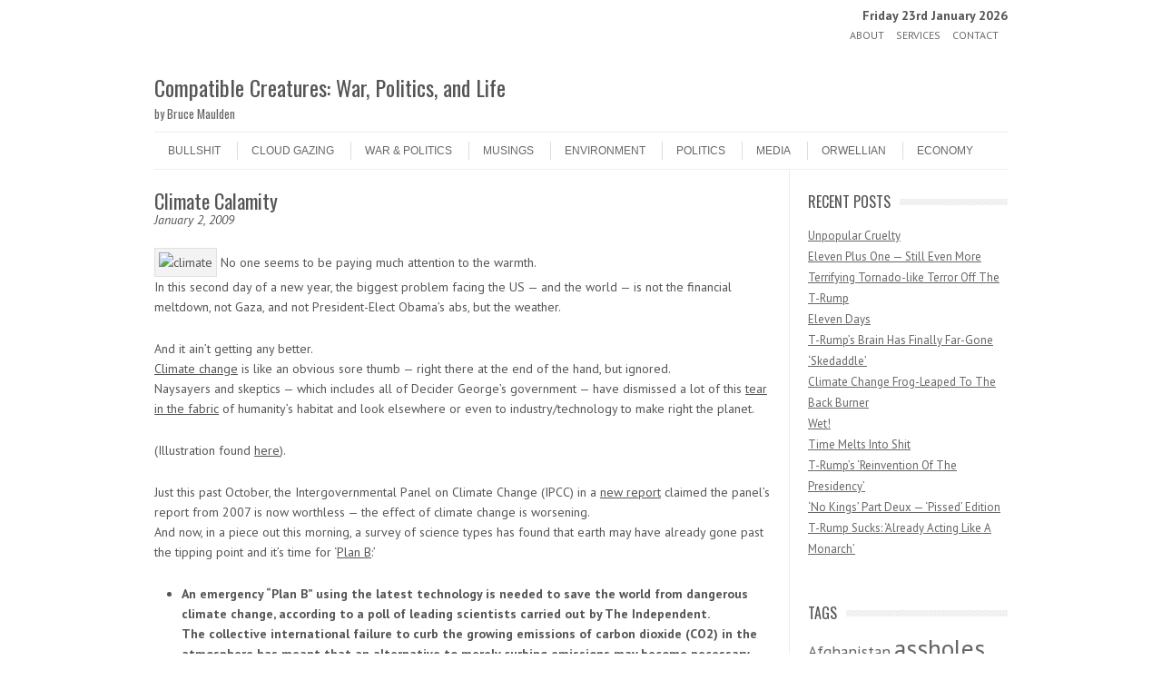

--- FILE ---
content_type: text/html; charset=UTF-8
request_url: https://bruce.maulden.us/2009/01/02/climate-calamity/
body_size: 15567
content:
<!DOCTYPE html>
<!-- paulirish.com/2008/conditional-stylesheets-vs-css-hacks-answer-neither/ -->
<!--[if IE 7]> <html class="no-js lt-ie9 lt-ie8" lang="en-US"> <![endif]-->
<!--[if IE 8]> <html class="no-js lt-ie9" lang="en-US"> <![endif]-->
<!--[if gt IE 8]><!--> <html class="no-js" lang="en-US"> <!--<![endif]-->
<head>
<meta charset="UTF-8" />
<meta name="viewport" content="width=device-width" />
<title>Climate Calamity - Compatible Creatures: War, Politics, and Life</title>
<link rel="profile" href="http://gmpg.org/xfn/11" />
<link rel="pingback" href="https://bruce.maulden.us/xmlrpc.php" />

	
<!-- Begin wp_head() -->
<meta name='robots' content='index, follow, max-image-preview:large, max-snippet:-1, max-video-preview:-1' />

	<!-- This site is optimized with the Yoast SEO plugin v26.8 - https://yoast.com/product/yoast-seo-wordpress/ -->
	<link rel="canonical" href="https://bruce.maulden.us/2009/01/02/climate-calamity/" />
	<meta name="twitter:label1" content="Written by" />
	<meta name="twitter:data1" content="Bruce Maulden" />
	<meta name="twitter:label2" content="Est. reading time" />
	<meta name="twitter:data2" content="2 minutes" />
	<script type="application/ld+json" class="yoast-schema-graph">{"@context":"https://schema.org","@graph":[{"@type":"Article","@id":"https://bruce.maulden.us/2009/01/02/climate-calamity/#article","isPartOf":{"@id":"https://bruce.maulden.us/2009/01/02/climate-calamity/"},"author":{"name":"Bruce Maulden","@id":"https://bruce.maulden.us/#/schema/person/c31bf39d99c328f5e09176ceaa33e83b"},"headline":"Climate Calamity","datePublished":"2009-01-02T18:27:45+00:00","mainEntityOfPage":{"@id":"https://bruce.maulden.us/2009/01/02/climate-calamity/"},"wordCount":412,"commentCount":0,"publisher":{"@id":"https://bruce.maulden.us/#/schema/person/c31bf39d99c328f5e09176ceaa33e83b"},"image":{"@id":"https://bruce.maulden.us/2009/01/02/climate-calamity/#primaryimage"},"thumbnailUrl":"http://www.ecotourismblog.com/images/global_warming.jpg","articleSection":["Musings"],"inLanguage":"en-US","potentialAction":[{"@type":"CommentAction","name":"Comment","target":["https://bruce.maulden.us/2009/01/02/climate-calamity/#respond"]}]},{"@type":"WebPage","@id":"https://bruce.maulden.us/2009/01/02/climate-calamity/","url":"https://bruce.maulden.us/2009/01/02/climate-calamity/","name":"Climate Calamity - Compatible Creatures: War, Politics, and Life","isPartOf":{"@id":"https://bruce.maulden.us/#website"},"primaryImageOfPage":{"@id":"https://bruce.maulden.us/2009/01/02/climate-calamity/#primaryimage"},"image":{"@id":"https://bruce.maulden.us/2009/01/02/climate-calamity/#primaryimage"},"thumbnailUrl":"http://www.ecotourismblog.com/images/global_warming.jpg","datePublished":"2009-01-02T18:27:45+00:00","inLanguage":"en-US","potentialAction":[{"@type":"ReadAction","target":["https://bruce.maulden.us/2009/01/02/climate-calamity/"]}]},{"@type":"ImageObject","inLanguage":"en-US","@id":"https://bruce.maulden.us/2009/01/02/climate-calamity/#primaryimage","url":"http://www.ecotourismblog.com/images/global_warming.jpg","contentUrl":"http://www.ecotourismblog.com/images/global_warming.jpg"},{"@type":"WebSite","@id":"https://bruce.maulden.us/#website","url":"https://bruce.maulden.us/","name":"Compatible Creatures: War, Politics, and Life","description":"by Bruce Maulden","publisher":{"@id":"https://bruce.maulden.us/#/schema/person/c31bf39d99c328f5e09176ceaa33e83b"},"potentialAction":[{"@type":"SearchAction","target":{"@type":"EntryPoint","urlTemplate":"https://bruce.maulden.us/?s={search_term_string}"},"query-input":{"@type":"PropertyValueSpecification","valueRequired":true,"valueName":"search_term_string"}}],"inLanguage":"en-US"},{"@type":["Person","Organization"],"@id":"https://bruce.maulden.us/#/schema/person/c31bf39d99c328f5e09176ceaa33e83b","name":"Bruce Maulden","image":{"@type":"ImageObject","inLanguage":"en-US","@id":"https://bruce.maulden.us/#/schema/person/image/","url":"https://secure.gravatar.com/avatar/8a4dbe259e9973d2b5d6303549611b1d0dfb70641413860bdcd607c8c59cd142?s=96&d=identicon&r=g","contentUrl":"https://secure.gravatar.com/avatar/8a4dbe259e9973d2b5d6303549611b1d0dfb70641413860bdcd607c8c59cd142?s=96&d=identicon&r=g","caption":"Bruce Maulden"},"logo":{"@id":"https://bruce.maulden.us/#/schema/person/image/"},"sameAs":["https://bruce.maulden.us/"],"url":"https://bruce.maulden.us/author/bruce/"}]}</script>
	<!-- / Yoast SEO plugin. -->


<link rel='dns-prefetch' href='//platform-api.sharethis.com' />
<link rel='dns-prefetch' href='//www.googletagmanager.com' />
<link rel='dns-prefetch' href='//fonts.googleapis.com' />
<link rel="alternate" type="application/rss+xml" title="Compatible Creatures: War, Politics, and Life &raquo; Feed" href="https://bruce.maulden.us/feed/" />
<link rel="alternate" type="application/rss+xml" title="Compatible Creatures: War, Politics, and Life &raquo; Comments Feed" href="https://bruce.maulden.us/comments/feed/" />
<link rel="alternate" type="application/rss+xml" title="Compatible Creatures: War, Politics, and Life &raquo; Climate Calamity Comments Feed" href="https://bruce.maulden.us/2009/01/02/climate-calamity/feed/" />
<link rel="alternate" title="oEmbed (JSON)" type="application/json+oembed" href="https://bruce.maulden.us/wp-json/oembed/1.0/embed?url=https%3A%2F%2Fbruce.maulden.us%2F2009%2F01%2F02%2Fclimate-calamity%2F" />
<link rel="alternate" title="oEmbed (XML)" type="text/xml+oembed" href="https://bruce.maulden.us/wp-json/oembed/1.0/embed?url=https%3A%2F%2Fbruce.maulden.us%2F2009%2F01%2F02%2Fclimate-calamity%2F&#038;format=xml" />
		<style>
			.lazyload,
			.lazyloading {
				max-width: 100%;
			}
		</style>
		<style id='wp-img-auto-sizes-contain-inline-css' type='text/css'>
img:is([sizes=auto i],[sizes^="auto," i]){contain-intrinsic-size:3000px 1500px}
/*# sourceURL=wp-img-auto-sizes-contain-inline-css */
</style>
<style id='wp-emoji-styles-inline-css' type='text/css'>

	img.wp-smiley, img.emoji {
		display: inline !important;
		border: none !important;
		box-shadow: none !important;
		height: 1em !important;
		width: 1em !important;
		margin: 0 0.07em !important;
		vertical-align: -0.1em !important;
		background: none !important;
		padding: 0 !important;
	}
/*# sourceURL=wp-emoji-styles-inline-css */
</style>
<style id='wp-block-library-inline-css' type='text/css'>
:root{--wp-block-synced-color:#7a00df;--wp-block-synced-color--rgb:122,0,223;--wp-bound-block-color:var(--wp-block-synced-color);--wp-editor-canvas-background:#ddd;--wp-admin-theme-color:#007cba;--wp-admin-theme-color--rgb:0,124,186;--wp-admin-theme-color-darker-10:#006ba1;--wp-admin-theme-color-darker-10--rgb:0,107,160.5;--wp-admin-theme-color-darker-20:#005a87;--wp-admin-theme-color-darker-20--rgb:0,90,135;--wp-admin-border-width-focus:2px}@media (min-resolution:192dpi){:root{--wp-admin-border-width-focus:1.5px}}.wp-element-button{cursor:pointer}:root .has-very-light-gray-background-color{background-color:#eee}:root .has-very-dark-gray-background-color{background-color:#313131}:root .has-very-light-gray-color{color:#eee}:root .has-very-dark-gray-color{color:#313131}:root .has-vivid-green-cyan-to-vivid-cyan-blue-gradient-background{background:linear-gradient(135deg,#00d084,#0693e3)}:root .has-purple-crush-gradient-background{background:linear-gradient(135deg,#34e2e4,#4721fb 50%,#ab1dfe)}:root .has-hazy-dawn-gradient-background{background:linear-gradient(135deg,#faaca8,#dad0ec)}:root .has-subdued-olive-gradient-background{background:linear-gradient(135deg,#fafae1,#67a671)}:root .has-atomic-cream-gradient-background{background:linear-gradient(135deg,#fdd79a,#004a59)}:root .has-nightshade-gradient-background{background:linear-gradient(135deg,#330968,#31cdcf)}:root .has-midnight-gradient-background{background:linear-gradient(135deg,#020381,#2874fc)}:root{--wp--preset--font-size--normal:16px;--wp--preset--font-size--huge:42px}.has-regular-font-size{font-size:1em}.has-larger-font-size{font-size:2.625em}.has-normal-font-size{font-size:var(--wp--preset--font-size--normal)}.has-huge-font-size{font-size:var(--wp--preset--font-size--huge)}.has-text-align-center{text-align:center}.has-text-align-left{text-align:left}.has-text-align-right{text-align:right}.has-fit-text{white-space:nowrap!important}#end-resizable-editor-section{display:none}.aligncenter{clear:both}.items-justified-left{justify-content:flex-start}.items-justified-center{justify-content:center}.items-justified-right{justify-content:flex-end}.items-justified-space-between{justify-content:space-between}.screen-reader-text{border:0;clip-path:inset(50%);height:1px;margin:-1px;overflow:hidden;padding:0;position:absolute;width:1px;word-wrap:normal!important}.screen-reader-text:focus{background-color:#ddd;clip-path:none;color:#444;display:block;font-size:1em;height:auto;left:5px;line-height:normal;padding:15px 23px 14px;text-decoration:none;top:5px;width:auto;z-index:100000}html :where(.has-border-color){border-style:solid}html :where([style*=border-top-color]){border-top-style:solid}html :where([style*=border-right-color]){border-right-style:solid}html :where([style*=border-bottom-color]){border-bottom-style:solid}html :where([style*=border-left-color]){border-left-style:solid}html :where([style*=border-width]){border-style:solid}html :where([style*=border-top-width]){border-top-style:solid}html :where([style*=border-right-width]){border-right-style:solid}html :where([style*=border-bottom-width]){border-bottom-style:solid}html :where([style*=border-left-width]){border-left-style:solid}html :where(img[class*=wp-image-]){height:auto;max-width:100%}:where(figure){margin:0 0 1em}html :where(.is-position-sticky){--wp-admin--admin-bar--position-offset:var(--wp-admin--admin-bar--height,0px)}@media screen and (max-width:600px){html :where(.is-position-sticky){--wp-admin--admin-bar--position-offset:0px}}

/*# sourceURL=wp-block-library-inline-css */
</style><style id='global-styles-inline-css' type='text/css'>
:root{--wp--preset--aspect-ratio--square: 1;--wp--preset--aspect-ratio--4-3: 4/3;--wp--preset--aspect-ratio--3-4: 3/4;--wp--preset--aspect-ratio--3-2: 3/2;--wp--preset--aspect-ratio--2-3: 2/3;--wp--preset--aspect-ratio--16-9: 16/9;--wp--preset--aspect-ratio--9-16: 9/16;--wp--preset--color--black: #000000;--wp--preset--color--cyan-bluish-gray: #abb8c3;--wp--preset--color--white: #ffffff;--wp--preset--color--pale-pink: #f78da7;--wp--preset--color--vivid-red: #cf2e2e;--wp--preset--color--luminous-vivid-orange: #ff6900;--wp--preset--color--luminous-vivid-amber: #fcb900;--wp--preset--color--light-green-cyan: #7bdcb5;--wp--preset--color--vivid-green-cyan: #00d084;--wp--preset--color--pale-cyan-blue: #8ed1fc;--wp--preset--color--vivid-cyan-blue: #0693e3;--wp--preset--color--vivid-purple: #9b51e0;--wp--preset--gradient--vivid-cyan-blue-to-vivid-purple: linear-gradient(135deg,rgb(6,147,227) 0%,rgb(155,81,224) 100%);--wp--preset--gradient--light-green-cyan-to-vivid-green-cyan: linear-gradient(135deg,rgb(122,220,180) 0%,rgb(0,208,130) 100%);--wp--preset--gradient--luminous-vivid-amber-to-luminous-vivid-orange: linear-gradient(135deg,rgb(252,185,0) 0%,rgb(255,105,0) 100%);--wp--preset--gradient--luminous-vivid-orange-to-vivid-red: linear-gradient(135deg,rgb(255,105,0) 0%,rgb(207,46,46) 100%);--wp--preset--gradient--very-light-gray-to-cyan-bluish-gray: linear-gradient(135deg,rgb(238,238,238) 0%,rgb(169,184,195) 100%);--wp--preset--gradient--cool-to-warm-spectrum: linear-gradient(135deg,rgb(74,234,220) 0%,rgb(151,120,209) 20%,rgb(207,42,186) 40%,rgb(238,44,130) 60%,rgb(251,105,98) 80%,rgb(254,248,76) 100%);--wp--preset--gradient--blush-light-purple: linear-gradient(135deg,rgb(255,206,236) 0%,rgb(152,150,240) 100%);--wp--preset--gradient--blush-bordeaux: linear-gradient(135deg,rgb(254,205,165) 0%,rgb(254,45,45) 50%,rgb(107,0,62) 100%);--wp--preset--gradient--luminous-dusk: linear-gradient(135deg,rgb(255,203,112) 0%,rgb(199,81,192) 50%,rgb(65,88,208) 100%);--wp--preset--gradient--pale-ocean: linear-gradient(135deg,rgb(255,245,203) 0%,rgb(182,227,212) 50%,rgb(51,167,181) 100%);--wp--preset--gradient--electric-grass: linear-gradient(135deg,rgb(202,248,128) 0%,rgb(113,206,126) 100%);--wp--preset--gradient--midnight: linear-gradient(135deg,rgb(2,3,129) 0%,rgb(40,116,252) 100%);--wp--preset--font-size--small: 13px;--wp--preset--font-size--medium: 20px;--wp--preset--font-size--large: 36px;--wp--preset--font-size--x-large: 42px;--wp--preset--spacing--20: 0.44rem;--wp--preset--spacing--30: 0.67rem;--wp--preset--spacing--40: 1rem;--wp--preset--spacing--50: 1.5rem;--wp--preset--spacing--60: 2.25rem;--wp--preset--spacing--70: 3.38rem;--wp--preset--spacing--80: 5.06rem;--wp--preset--shadow--natural: 6px 6px 9px rgba(0, 0, 0, 0.2);--wp--preset--shadow--deep: 12px 12px 50px rgba(0, 0, 0, 0.4);--wp--preset--shadow--sharp: 6px 6px 0px rgba(0, 0, 0, 0.2);--wp--preset--shadow--outlined: 6px 6px 0px -3px rgb(255, 255, 255), 6px 6px rgb(0, 0, 0);--wp--preset--shadow--crisp: 6px 6px 0px rgb(0, 0, 0);}:where(.is-layout-flex){gap: 0.5em;}:where(.is-layout-grid){gap: 0.5em;}body .is-layout-flex{display: flex;}.is-layout-flex{flex-wrap: wrap;align-items: center;}.is-layout-flex > :is(*, div){margin: 0;}body .is-layout-grid{display: grid;}.is-layout-grid > :is(*, div){margin: 0;}:where(.wp-block-columns.is-layout-flex){gap: 2em;}:where(.wp-block-columns.is-layout-grid){gap: 2em;}:where(.wp-block-post-template.is-layout-flex){gap: 1.25em;}:where(.wp-block-post-template.is-layout-grid){gap: 1.25em;}.has-black-color{color: var(--wp--preset--color--black) !important;}.has-cyan-bluish-gray-color{color: var(--wp--preset--color--cyan-bluish-gray) !important;}.has-white-color{color: var(--wp--preset--color--white) !important;}.has-pale-pink-color{color: var(--wp--preset--color--pale-pink) !important;}.has-vivid-red-color{color: var(--wp--preset--color--vivid-red) !important;}.has-luminous-vivid-orange-color{color: var(--wp--preset--color--luminous-vivid-orange) !important;}.has-luminous-vivid-amber-color{color: var(--wp--preset--color--luminous-vivid-amber) !important;}.has-light-green-cyan-color{color: var(--wp--preset--color--light-green-cyan) !important;}.has-vivid-green-cyan-color{color: var(--wp--preset--color--vivid-green-cyan) !important;}.has-pale-cyan-blue-color{color: var(--wp--preset--color--pale-cyan-blue) !important;}.has-vivid-cyan-blue-color{color: var(--wp--preset--color--vivid-cyan-blue) !important;}.has-vivid-purple-color{color: var(--wp--preset--color--vivid-purple) !important;}.has-black-background-color{background-color: var(--wp--preset--color--black) !important;}.has-cyan-bluish-gray-background-color{background-color: var(--wp--preset--color--cyan-bluish-gray) !important;}.has-white-background-color{background-color: var(--wp--preset--color--white) !important;}.has-pale-pink-background-color{background-color: var(--wp--preset--color--pale-pink) !important;}.has-vivid-red-background-color{background-color: var(--wp--preset--color--vivid-red) !important;}.has-luminous-vivid-orange-background-color{background-color: var(--wp--preset--color--luminous-vivid-orange) !important;}.has-luminous-vivid-amber-background-color{background-color: var(--wp--preset--color--luminous-vivid-amber) !important;}.has-light-green-cyan-background-color{background-color: var(--wp--preset--color--light-green-cyan) !important;}.has-vivid-green-cyan-background-color{background-color: var(--wp--preset--color--vivid-green-cyan) !important;}.has-pale-cyan-blue-background-color{background-color: var(--wp--preset--color--pale-cyan-blue) !important;}.has-vivid-cyan-blue-background-color{background-color: var(--wp--preset--color--vivid-cyan-blue) !important;}.has-vivid-purple-background-color{background-color: var(--wp--preset--color--vivid-purple) !important;}.has-black-border-color{border-color: var(--wp--preset--color--black) !important;}.has-cyan-bluish-gray-border-color{border-color: var(--wp--preset--color--cyan-bluish-gray) !important;}.has-white-border-color{border-color: var(--wp--preset--color--white) !important;}.has-pale-pink-border-color{border-color: var(--wp--preset--color--pale-pink) !important;}.has-vivid-red-border-color{border-color: var(--wp--preset--color--vivid-red) !important;}.has-luminous-vivid-orange-border-color{border-color: var(--wp--preset--color--luminous-vivid-orange) !important;}.has-luminous-vivid-amber-border-color{border-color: var(--wp--preset--color--luminous-vivid-amber) !important;}.has-light-green-cyan-border-color{border-color: var(--wp--preset--color--light-green-cyan) !important;}.has-vivid-green-cyan-border-color{border-color: var(--wp--preset--color--vivid-green-cyan) !important;}.has-pale-cyan-blue-border-color{border-color: var(--wp--preset--color--pale-cyan-blue) !important;}.has-vivid-cyan-blue-border-color{border-color: var(--wp--preset--color--vivid-cyan-blue) !important;}.has-vivid-purple-border-color{border-color: var(--wp--preset--color--vivid-purple) !important;}.has-vivid-cyan-blue-to-vivid-purple-gradient-background{background: var(--wp--preset--gradient--vivid-cyan-blue-to-vivid-purple) !important;}.has-light-green-cyan-to-vivid-green-cyan-gradient-background{background: var(--wp--preset--gradient--light-green-cyan-to-vivid-green-cyan) !important;}.has-luminous-vivid-amber-to-luminous-vivid-orange-gradient-background{background: var(--wp--preset--gradient--luminous-vivid-amber-to-luminous-vivid-orange) !important;}.has-luminous-vivid-orange-to-vivid-red-gradient-background{background: var(--wp--preset--gradient--luminous-vivid-orange-to-vivid-red) !important;}.has-very-light-gray-to-cyan-bluish-gray-gradient-background{background: var(--wp--preset--gradient--very-light-gray-to-cyan-bluish-gray) !important;}.has-cool-to-warm-spectrum-gradient-background{background: var(--wp--preset--gradient--cool-to-warm-spectrum) !important;}.has-blush-light-purple-gradient-background{background: var(--wp--preset--gradient--blush-light-purple) !important;}.has-blush-bordeaux-gradient-background{background: var(--wp--preset--gradient--blush-bordeaux) !important;}.has-luminous-dusk-gradient-background{background: var(--wp--preset--gradient--luminous-dusk) !important;}.has-pale-ocean-gradient-background{background: var(--wp--preset--gradient--pale-ocean) !important;}.has-electric-grass-gradient-background{background: var(--wp--preset--gradient--electric-grass) !important;}.has-midnight-gradient-background{background: var(--wp--preset--gradient--midnight) !important;}.has-small-font-size{font-size: var(--wp--preset--font-size--small) !important;}.has-medium-font-size{font-size: var(--wp--preset--font-size--medium) !important;}.has-large-font-size{font-size: var(--wp--preset--font-size--large) !important;}.has-x-large-font-size{font-size: var(--wp--preset--font-size--x-large) !important;}
/*# sourceURL=global-styles-inline-css */
</style>

<style id='classic-theme-styles-inline-css' type='text/css'>
/*! This file is auto-generated */
.wp-block-button__link{color:#fff;background-color:#32373c;border-radius:9999px;box-shadow:none;text-decoration:none;padding:calc(.667em + 2px) calc(1.333em + 2px);font-size:1.125em}.wp-block-file__button{background:#32373c;color:#fff;text-decoration:none}
/*# sourceURL=/wp-includes/css/classic-themes.min.css */
</style>
<link rel='stylesheet' id='leaf-style-css' href='https://bruce.maulden.us/wp-content/themes/leaf/style.css?ver=6.9' type='text/css' media='all' />
<link rel='stylesheet' id='leaf-google-fonts-css' href='https://fonts.googleapis.com/css?family=Oswald:400|PT+Sans:400,700,400italic' type='text/css' media='all' />
<script type="text/javascript" src="https://bruce.maulden.us/wp-includes/js/jquery/jquery.min.js?ver=3.7.1" id="jquery-core-js"></script>
<script type="text/javascript" src="https://bruce.maulden.us/wp-includes/js/jquery/jquery-migrate.min.js?ver=3.4.1" id="jquery-migrate-js"></script>
<script type="text/javascript" src="https://bruce.maulden.us/wp-content/themes/leaf/js/modernizr-2.6.2.js?ver=2.6.2" id="modernizr-js"></script>
<script type="text/javascript" src="//platform-api.sharethis.com/js/sharethis.js#source=googleanalytics-wordpress#product=ga&amp;property=5e7a4566da97820012e00c0e" id="googleanalytics-platform-sharethis-js"></script>

<!-- Google tag (gtag.js) snippet added by Site Kit -->
<!-- Google Analytics snippet added by Site Kit -->
<script type="text/javascript" src="https://www.googletagmanager.com/gtag/js?id=GT-TBV42BD" id="google_gtagjs-js" async></script>
<script type="text/javascript" id="google_gtagjs-js-after">
/* <![CDATA[ */
window.dataLayer = window.dataLayer || [];function gtag(){dataLayer.push(arguments);}
gtag("set","linker",{"domains":["bruce.maulden.us"]});
gtag("js", new Date());
gtag("set", "developer_id.dZTNiMT", true);
gtag("config", "GT-TBV42BD", {"googlesitekit_post_type":"post"});
 window._googlesitekit = window._googlesitekit || {}; window._googlesitekit.throttledEvents = []; window._googlesitekit.gtagEvent = (name, data) => { var key = JSON.stringify( { name, data } ); if ( !! window._googlesitekit.throttledEvents[ key ] ) { return; } window._googlesitekit.throttledEvents[ key ] = true; setTimeout( () => { delete window._googlesitekit.throttledEvents[ key ]; }, 5 ); gtag( "event", name, { ...data, event_source: "site-kit" } ); }; 
//# sourceURL=google_gtagjs-js-after
/* ]]> */
</script>
<link rel="https://api.w.org/" href="https://bruce.maulden.us/wp-json/" /><link rel="alternate" title="JSON" type="application/json" href="https://bruce.maulden.us/wp-json/wp/v2/posts/276" /><link rel="EditURI" type="application/rsd+xml" title="RSD" href="https://bruce.maulden.us/xmlrpc.php?rsd" />
<meta name="generator" content="WordPress 6.9" />
<link rel='shortlink' href='https://bruce.maulden.us/?p=276' />
<meta name="generator" content="Site Kit by Google 1.170.0" />		<script type="text/javascript">
			var _statcounter = _statcounter || [];
			_statcounter.push({"tags": {"author": "Bruce"}});
		</script>
				<script>
			document.documentElement.className = document.documentElement.className.replace('no-js', 'js');
		</script>
				<style>
			.no-js img.lazyload {
				display: none;
			}

			figure.wp-block-image img.lazyloading {
				min-width: 150px;
			}

			.lazyload,
			.lazyloading {
				--smush-placeholder-width: 100px;
				--smush-placeholder-aspect-ratio: 1/1;
				width: var(--smush-image-width, var(--smush-placeholder-width)) !important;
				aspect-ratio: var(--smush-image-aspect-ratio, var(--smush-placeholder-aspect-ratio)) !important;
			}

						.lazyload, .lazyloading {
				opacity: 0;
			}

			.lazyloaded {
				opacity: 1;
				transition: opacity 400ms;
				transition-delay: 0ms;
			}

					</style>
		<!-- Begin Leaf css -->
<style type="text/css">
#page { max-width: 100%; margin-top: 0px; margin-bottom: 0px; box-shadow: none;}
a:hover, .site-header h1 a:hover, .site-header h2 a:hover, .comments-link a:hover, .entry-meta a:hover, .widget-area .widget a:hover, .footer-navigation li a:hover, .copyright a:hover, .site-info a:hover, .comment-content .reply a:hover, #respond #submit:hover { color: #009966;}
.image-tag, .aside-format, .audio-format, .gallery-format, .image-format, .link-format, .video-format, .search-bar .submit, .iview-caption.caption3, .pagination .current, .pagination a:hover { background-color: #009966;}
.search-bar:after {border-right-color: #009966;}



</style>
<!-- End Leaf css -->
<script>
(function() {
	(function (i, s, o, g, r, a, m) {
		i['GoogleAnalyticsObject'] = r;
		i[r] = i[r] || function () {
				(i[r].q = i[r].q || []).push(arguments)
			}, i[r].l = 1 * new Date();
		a = s.createElement(o),
			m = s.getElementsByTagName(o)[0];
		a.async = 1;
		a.src = g;
		m.parentNode.insertBefore(a, m)
	})(window, document, 'script', 'https://google-analytics.com/analytics.js', 'ga');

	ga('create', 'UA-33549550-12', 'auto');
			ga('send', 'pageview');
	})();
</script>
<style type="text/css" id="custom-background-css">
body.custom-background { background-image: url("https://bruce.maulden.us/wp-content/themes/leaf/images/body-BG.png"); background-position: left top; background-size: auto; background-repeat: repeat; background-attachment: scroll; }
</style>
	
<!-- Google Tag Manager snippet added by Site Kit -->
<script type="text/javascript">
/* <![CDATA[ */

			( function( w, d, s, l, i ) {
				w[l] = w[l] || [];
				w[l].push( {'gtm.start': new Date().getTime(), event: 'gtm.js'} );
				var f = d.getElementsByTagName( s )[0],
					j = d.createElement( s ), dl = l != 'dataLayer' ? '&l=' + l : '';
				j.async = true;
				j.src = 'https://www.googletagmanager.com/gtm.js?id=' + i + dl;
				f.parentNode.insertBefore( j, f );
			} )( window, document, 'script', 'dataLayer', 'GTM-M8HTWRCZ' );
			
/* ]]> */
</script>

<!-- End Google Tag Manager snippet added by Site Kit -->
<!-- End wp_head() -->
</head>

<body class="wp-singular post-template-default single single-post postid-276 single-format-standard custom-background wp-theme-leaf">

<div id="page" class="hfeed site">

	<div id="head-container">
	
				
<div align="right" class="top-nav row" style="padding-top:10px;"><strong>Friday 23rd January 2026</strong></div>
				
		
			<div class="top-nav row">

				<nav role="navigation" class="site-navigation header-navigation twelve columns">
					<h1 class="assistive-text">Header Menu</h1>
					<div class="assistive-text skip-link"><a href="#content" title="Skip to content">Skip to content</a></div>
					<div class="menu-main-container"><ul id="menu-main" class="header-menu"><li id="menu-item-19443" class="menu-item menu-item-type-post_type menu-item-object-page menu-item-19443"><a href="https://bruce.maulden.us/about/">About</a></li>
<li id="menu-item-19444" class="menu-item menu-item-type-post_type menu-item-object-page menu-item-19444"><a href="https://bruce.maulden.us/services/">Services</a></li>
<li id="menu-item-19623" class="menu-item menu-item-type-post_type menu-item-object-page menu-item-19623"><a href="https://bruce.maulden.us/contact/">Contact</a></li>
</ul></div>				</nav><!-- .site-navigation .header-navigation -->
					
			</div><!-- .top-nav .row -->
					
		
		<div class="row">
			<header id="masthead" class="site-header row twelve columns" role="banner">

				<div class="row">

					<div class="header-group six columns">
					
											
						<hgroup>
							<h1 class="site-title"><a href="https://bruce.maulden.us/" title="Compatible Creatures: War, Politics, and Life" rel="home">Compatible Creatures: War, Politics, and Life</a></h1>
							<h2 class="site-description">by Bruce Maulden</h2>
						</hgroup>
						
											</div><!-- .header-group .six .columns -->
					
												
				</div><!-- .row -->
				
				<nav role="navigation" class="site-navigation main-navigation">
					<h1 class="assistive-text">Menu</h1>
					<div class="assistive-text skip-link"><a href="#content" title="Skip to content">Skip to content</a></div>

					<div class="menu-categories-container"><ul id="menu-categories" class="sf-menu"><li id="menu-item-28866" class="menu-item menu-item-type-taxonomy menu-item-object-category menu-item-28866"><a href="https://bruce.maulden.us/category/bullshit/">Bullshit</a></li>
<li id="menu-item-28867" class="menu-item menu-item-type-taxonomy menu-item-object-category menu-item-28867"><a href="https://bruce.maulden.us/category/cloud-gazing/">Cloud Gazing</a></li>
<li id="menu-item-28868" class="menu-item menu-item-type-taxonomy menu-item-object-category menu-item-28868"><a href="https://bruce.maulden.us/category/warpolitics/">War &#038; Politics</a></li>
<li id="menu-item-28869" class="menu-item menu-item-type-taxonomy menu-item-object-category current-post-ancestor current-menu-parent current-post-parent menu-item-28869"><a href="https://bruce.maulden.us/category/musings/">Musings</a></li>
<li id="menu-item-28870" class="menu-item menu-item-type-taxonomy menu-item-object-category menu-item-28870"><a href="https://bruce.maulden.us/category/environment/">Environment</a></li>
<li id="menu-item-28871" class="menu-item menu-item-type-taxonomy menu-item-object-category menu-item-28871"><a href="https://bruce.maulden.us/category/politics/">Politics</a></li>
<li id="menu-item-28872" class="menu-item menu-item-type-taxonomy menu-item-object-category menu-item-28872"><a href="https://bruce.maulden.us/category/media/">Media</a></li>
<li id="menu-item-28873" class="menu-item menu-item-type-taxonomy menu-item-object-category menu-item-28873"><a href="https://bruce.maulden.us/category/orwellian/">Orwellian</a></li>
<li id="menu-item-28874" class="menu-item menu-item-type-taxonomy menu-item-object-category menu-item-28874"><a href="https://bruce.maulden.us/category/economy-2/">Economy</a></li>
</ul></div>				</nav><!-- .site-navigation .main-navigation -->
				
			</header><!-- #masthead .site-header .twelve .columns -->
		</div><!-- .row -->
	</div><!-- #head-container -->
	
		
	<div id="main" class="row">
	<div id="primary" class="site-content nine columns">
		<div id="content" role="main">
		
			
			
				
	<article id="post-276" class="post-276 post type-post status-publish format-standard hentry category-musings">

		<header class="entry-header">
			<h1 class="entry-title">Climate Calamity</h1>
			<em>January 2, 2009</em>
		</header><!-- .entry-header -->

		<div class="entry-content">
			<p><img decoding="async" class="alignnone lazyload" data-src="http://www.ecotourismblog.com/images/global_warming.jpg" alt="climate" src="[data-uri]" /> No one seems to be paying much attention to the warmth.<br />
In this second day of a new year, the biggest problem facing the US &#8212; and the world &#8212; is not the financial meltdown, not Gaza, and not President-Elect Obama&#8217;s abs, but the weather.</p>
<p>And it ain&#8217;t getting any better.<br />
<a href="http://www.news10.net/news/green/story.aspx?storyid=52673&amp;catid=62">Climate change</a> is like an obvious sore thumb &#8212; right there at the end of the hand, but ignored.<br />
Naysayers and skeptics &#8212; which includes all of Decider George&#8217;s government &#8212; have dismissed a lot of this <a href="http://www.theaustralian.news.com.au/story/0,25197,24866329-7583,00.html">tear in the fabric</a> of humanity&#8217;s habitat and look elsewhere or even to industry/technology to make right the planet.</p>
<p>(Illustration found <a href="http://asecondhandconjecture.com/index.php/category/environment/">here</a>).</p>
<p>Just this past October, the Intergovernmental Panel on Climate Change (IPCC) in a <a href="http://www.telegraph.co.uk/news/worldnews/3226747/Climate-change-is-faster-and-more-extreme-than-feared.html">new report</a> claimed the panel&#8217;s report from 2007 is now worthless &#8212; the effect of climate change is worsening.<br />
And now, in a piece out this morning, a survey of science types has found that earth may have already gone past the tipping point and it&#8217;s time for &#8216;<a href="http://www.independent.co.uk/environment/climate-change/climate-scientists-its-time-for-plan-b-1221092.html">Plan B</a>:&#8217;</p>
<ul>
<li><strong>An emergency &#8220;Plan B&#8221; using the latest technology is needed to save the world from dangerous climate change, according to a poll of leading scientists carried out by The Independent.<br />
The collective international failure to curb the growing emissions of carbon dioxide (CO2) in the atmosphere has meant that an alternative to merely curbing emissions may become necessary.<br />
&#8230;<br />
Levels of CO2 have continued to increase during the past decade since the treaty (Kyoto) was agreed and they are now rising faster than even the worst-case scenarios from the Intergovernmental Panel on Climate Change, a United Nations body.<br />
In the meantime the natural absorption of CO2 by the world&#8217;s forests and oceans has decreased significantly.<br />
Most of the scientists we polled agreed that the failure to curb emissions of CO2, which are increasing at a rate of 1 per cent a year, has created the need for an emergency &#8220;plan B&#8221; involving research, development and possible implementation of a worldwide geoengineering strategy.</strong></li>
</ul>
<p>This &#8220;geo-engineering&#8221; scheme would include such things as injecting the air with particles to reflect sunlight and creating low clouds over the oceans to positioning giant mirrors in space to deflect sunlight.<br />
What the shit?</p>
<p>If the world keeps putting the climate on the back burner until it&#8217;s too late, then the entire stove will explode &#8212; leaving Decider George all alone sitting with his feet up in Dallas.</p>
					</div><!-- .entry-content -->

		<footer class="entry-meta">
			<span class="posted-by">Posted by: <span class="author vcard"><a class="url fn n" href="https://bruce.maulden.us/author/bruce/" title="View all posts by Bruce Maulden" rel="author">Bruce Maulden</a></span> </span><span class="spacer">//</span> <a href="https://bruce.maulden.us/category/musings/" rel="category tag">Musings</a> <span class="spacer">//</span> <a href="https://bruce.maulden.us/2009/01/02/climate-calamity/" title="11:27 am" rel="bookmark"><time class="entry-date updated" datetime="2009-01-02T11:27:45-08:00">January 2, 2009</time></a>					</footer><!-- .entry-meta -->
		
				
	</article><!-- #post -->
				<nav class="nav-single">
					<h3 class="assistive-text">Post navigation</h3>
					<span class="nav-previous"><a href="https://bruce.maulden.us/2009/01/01/hang-em-hang-em-high/" rel="prev"><span class="meta-nav">&larr;</span> Hang &#8216;Em, Hang &#8216;Em High</a></span>
					<span class="nav-next"><a href="https://bruce.maulden.us/2009/01/03/smaller-than-life/" rel="next">&#8216;Smaller Than Life&#8217; <span class="meta-nav">&rarr;</span></a></span>
				</nav><!-- .nav-single -->

					<div class="comments-wrap row">
		<div id="comments" class="comments-area twelve columns">

			
			
				<div id="respond" class="comment-respond">
		<h3 id="reply-title" class="comment-reply-title">Leave a Reply</h3><form action="https://bruce.maulden.us/wp-comments-post.php" method="post" id="commentform" class="comment-form"><p class="comment-notes"><span id="email-notes">Your email address will not be published.</span> <span class="required-field-message">Required fields are marked <span class="required">*</span></span></p><p class="comment-form-comment"><textarea id="comment" name="comment" required cols="45" rows="8" placeholder="Comment:" aria-required="true"></textarea></p><p class="comment-form-author"><input x-autocompletetype="name-full" id="author" name="author" type="text" required size="30" placeholder="Name: *" aria-required="true" /></p>
<p class="comment-form-email"><input x-autocompletetype="email" id="email" name="email" type="text" required size="30" placeholder="Email: *" aria-required="true" /></p>
<p class="comment-form-url"><input id="url" name="url" type="text" size="30" placeholder="Website:" /></p>
<p class="form-submit"><input name="submit" type="submit" id="submit" class="submit" value="Post Comment" /> <input type='hidden' name='comment_post_ID' value='276' id='comment_post_ID' />
<input type='hidden' name='comment_parent' id='comment_parent' value='0' />
</p><p style="display: none;"><input type="hidden" id="akismet_comment_nonce" name="akismet_comment_nonce" value="fb2852131f" /></p><p style="display: none !important;" class="akismet-fields-container" data-prefix="ak_"><label>&#916;<textarea name="ak_hp_textarea" cols="45" rows="8" maxlength="100"></textarea></label><input type="hidden" id="ak_js_1" name="ak_js" value="230"/><script>document.getElementById( "ak_js_1" ).setAttribute( "value", ( new Date() ).getTime() );</script></p></form>	</div><!-- #respond -->
	<p class="akismet_comment_form_privacy_notice">This site uses Akismet to reduce spam. <a href="https://akismet.com/privacy/" target="_blank" rel="nofollow noopener">Learn how your comment data is processed.</a></p>
		</div><!-- #comments .comments-area .twelve .columns -->
	</div><!-- .comments-wrap .row -->
						
			
		</div><!-- #content -->
	</div><!-- #primary .site-content .nine .columns -->


			<div id="secondary" class="widget-area three columns" role="complementary">
			
						
			
		<aside id="recent-posts-4" class="widget widget_recent_entries">
		<h3 class="widget-title"><span>Recent Posts</span></h3>
		<ul>
											<li>
					<a href="https://bruce.maulden.us/2026/01/16/unpopular-cruelty/">Unpopular Cruelty</a>
									</li>
											<li>
					<a href="https://bruce.maulden.us/2026/01/12/eleven-plus-one-still-even-more-terrifying-tornado-like-terror-off-the-t-rump/">Eleven Plus One  &#8212; Still Even More Terrifying Tornado-like Terror Off The T-Rump</a>
									</li>
											<li>
					<a href="https://bruce.maulden.us/2026/01/11/eleven-days/">Eleven Days</a>
									</li>
											<li>
					<a href="https://bruce.maulden.us/2025/11/17/t-rumps-brain-has-finally-far-gone-skedaddle/">T-Rump&#8217;s Brain  Has Finally Far-Gone &#8216;Skedaddle&#8217;</a>
									</li>
											<li>
					<a href="https://bruce.maulden.us/2025/11/14/climate-change-frog-leaped-to-the-back-burner/">Climate Change Frog-Leaped To The Back Burner</a>
									</li>
											<li>
					<a href="https://bruce.maulden.us/2025/11/13/wet/">Wet!</a>
									</li>
											<li>
					<a href="https://bruce.maulden.us/2025/10/23/time-melts-into-shit/">Time Melts Into Shit</a>
									</li>
											<li>
					<a href="https://bruce.maulden.us/2025/10/22/t-rumps-reinvention-of-the-presidency/">T-Rump’s &#8216;Reinvention Of The Presidency&#8217;</a>
									</li>
											<li>
					<a href="https://bruce.maulden.us/2025/10/18/no-kings-part-deux-pissed-edition/">&#8216;No Kings&#8217; Part Deux &#8212; &#8216;Pissed&#8217; Edition</a>
									</li>
											<li>
					<a href="https://bruce.maulden.us/2025/10/17/t-rump-sucks-already-acting-like-a-monarch/">T-Rump Sucks:  &#8216;Already Acting Like A Monarch&#8217;</a>
									</li>
					</ul>

		</aside><aside id="tag_cloud-2" class="widget widget_tag_cloud"><h3 class="widget-title"><span>Tags</span></h3><div class="tagcloud"><a href="https://bruce.maulden.us/tag/afghanistan/" class="tag-cloud-link tag-link-40 tag-link-position-1" style="font-size: 13.204188481675pt;" aria-label="Afghanistan (167 items)">Afghanistan</a>
<a href="https://bruce.maulden.us/tag/assholes/" class="tag-cloud-link tag-link-90 tag-link-position-2" style="font-size: 20.753926701571pt;" aria-label="assholes (1,833 items)">assholes</a>
<a href="https://bruce.maulden.us/tag/bullshit-2/" class="tag-cloud-link tag-link-471 tag-link-position-3" style="font-size: 12.69109947644pt;" aria-label="bullshit (145 items)">bullshit</a>
<a href="https://bruce.maulden.us/tag/california-drought/" class="tag-cloud-link tag-link-897 tag-link-position-4" style="font-size: 15.03664921466pt;" aria-label="California drought (298 items)">California drought</a>
<a href="https://bruce.maulden.us/tag/climate-change/" class="tag-cloud-link tag-link-206 tag-link-position-5" style="font-size: 18.921465968586pt;" aria-label="climate change (1,020 items)">climate change</a>
<a href="https://bruce.maulden.us/tag/co2/" class="tag-cloud-link tag-link-51 tag-link-position-6" style="font-size: 14.743455497382pt;" aria-label="CO2 (274 items)">CO2</a>
<a href="https://bruce.maulden.us/tag/coronavirus/" class="tag-cloud-link tag-link-1918 tag-link-position-7" style="font-size: 14.376963350785pt;" aria-label="coronavirus (242 items)">coronavirus</a>
<a href="https://bruce.maulden.us/tag/dick-cheney/" class="tag-cloud-link tag-link-108 tag-link-position-8" style="font-size: 11.151832460733pt;" aria-label="Dick Cheney (88 items)">Dick Cheney</a>
<a href="https://bruce.maulden.us/tag/donald-trump/" class="tag-cloud-link tag-link-1357 tag-link-position-9" style="font-size: 19.214659685864pt;" aria-label="Donald Trump (1,125 items)">Donald Trump</a>
<a href="https://bruce.maulden.us/tag/economy/" class="tag-cloud-link tag-link-26 tag-link-position-10" style="font-size: 16.942408376963pt;" aria-label="economy (554 items)">economy</a>
<a href="https://bruce.maulden.us/tag/edward-snowden/" class="tag-cloud-link tag-link-761 tag-link-position-11" style="font-size: 10.858638743455pt;" aria-label="Edward Snowden (80 items)">Edward Snowden</a>
<a href="https://bruce.maulden.us/tag/el-nino/" class="tag-cloud-link tag-link-911 tag-link-position-12" style="font-size: 10.125654450262pt;" aria-label="El Nino (63 items)">El Nino</a>
<a href="https://bruce.maulden.us/tag/energy/" class="tag-cloud-link tag-link-1381 tag-link-position-13" style="font-size: 13.424083769634pt;" aria-label="Energy (180 items)">Energy</a>
<a href="https://bruce.maulden.us/tag/environment/" class="tag-cloud-link tag-link-1378 tag-link-position-14" style="font-size: 19.727748691099pt;" aria-label="Environment (1,326 items)">Environment</a>
<a href="https://bruce.maulden.us/tag/finance/" class="tag-cloud-link tag-link-1379 tag-link-position-15" style="font-size: 15.623036649215pt;" aria-label="Finance (358 items)">Finance</a>
<a href="https://bruce.maulden.us/tag/george-w-bush/" class="tag-cloud-link tag-link-61 tag-link-position-16" style="font-size: 14.523560209424pt;" aria-label="George W. Bush (259 items)">George W. Bush</a>
<a href="https://bruce.maulden.us/tag/global-warming/" class="tag-cloud-link tag-link-53 tag-link-position-17" style="font-size: 16.649214659686pt;" aria-label="global warming (497 items)">global warming</a>
<a href="https://bruce.maulden.us/tag/gop/" class="tag-cloud-link tag-link-93 tag-link-position-18" style="font-size: 16.356020942408pt;" aria-label="GOP (454 items)">GOP</a>
<a href="https://bruce.maulden.us/tag/health-2/" class="tag-cloud-link tag-link-434 tag-link-position-19" style="font-size: 14.743455497382pt;" aria-label="health (276 items)">health</a>
<a href="https://bruce.maulden.us/tag/hillary-clinton/" class="tag-cloud-link tag-link-159 tag-link-position-20" style="font-size: 8pt;" aria-label="Hillary Clinton (32 items)">Hillary Clinton</a>
<a href="https://bruce.maulden.us/tag/history/" class="tag-cloud-link tag-link-1382 tag-link-position-21" style="font-size: 22pt;" aria-label="History (2,709 items)">History</a>
<a href="https://bruce.maulden.us/tag/infotainment/" class="tag-cloud-link tag-link-39 tag-link-position-22" style="font-size: 10.785340314136pt;" aria-label="infotainment (79 items)">infotainment</a>
<a href="https://bruce.maulden.us/tag/internet/" class="tag-cloud-link tag-link-32 tag-link-position-23" style="font-size: 10.712041884817pt;" aria-label="internet (76 items)">internet</a>
<a href="https://bruce.maulden.us/tag/iraq/" class="tag-cloud-link tag-link-21 tag-link-position-24" style="font-size: 12.324607329843pt;" aria-label="iraq (129 items)">iraq</a>
<a href="https://bruce.maulden.us/tag/joe-biden/" class="tag-cloud-link tag-link-583 tag-link-position-25" style="font-size: 11.44502617801pt;" aria-label="Joe Biden (96 items)">Joe Biden</a>
<a href="https://bruce.maulden.us/tag/journalism/" class="tag-cloud-link tag-link-22 tag-link-position-26" style="font-size: 13.204188481675pt;" aria-label="journalism (170 items)">journalism</a>
<a href="https://bruce.maulden.us/tag/literary/" class="tag-cloud-link tag-link-1377 tag-link-position-27" style="font-size: 9.1727748691099pt;" aria-label="Literary (47 items)">Literary</a>
<a href="https://bruce.maulden.us/tag/lying/" class="tag-cloud-link tag-link-80 tag-link-position-28" style="font-size: 13.350785340314pt;" aria-label="lying (175 items)">lying</a>
<a href="https://bruce.maulden.us/tag/madness/" class="tag-cloud-link tag-link-1380 tag-link-position-29" style="font-size: 14.230366492147pt;" aria-label="Madness (231 items)">Madness</a>
<a href="https://bruce.maulden.us/tag/marijuana/" class="tag-cloud-link tag-link-255 tag-link-position-30" style="font-size: 10.858638743455pt;" aria-label="marijuana (81 items)">marijuana</a>
<a href="https://bruce.maulden.us/tag/media/" class="tag-cloud-link tag-link-1376 tag-link-position-31" style="font-size: 20.020942408377pt;" aria-label="Media (1,440 items)">Media</a>
<a href="https://bruce.maulden.us/tag/methane-gas/" class="tag-cloud-link tag-link-52 tag-link-position-32" style="font-size: 9.0261780104712pt;" aria-label="methane gas (45 items)">methane gas</a>
<a href="https://bruce.maulden.us/tag/mitt-romney/" class="tag-cloud-link tag-link-396 tag-link-position-33" style="font-size: 9.5392670157068pt;" aria-label="Mitt Romney (53 items)">Mitt Romney</a>
<a href="https://bruce.maulden.us/tag/music/" class="tag-cloud-link tag-link-1485 tag-link-position-34" style="font-size: 9.4659685863874pt;" aria-label="music (52 items)">music</a>
<a href="https://bruce.maulden.us/tag/nra/" class="tag-cloud-link tag-link-536 tag-link-position-35" style="font-size: 8.1465968586387pt;" aria-label="NRA (34 items)">NRA</a>
<a href="https://bruce.maulden.us/tag/obama/" class="tag-cloud-link tag-link-42 tag-link-position-36" style="font-size: 11.958115183246pt;" aria-label="Obama (115 items)">Obama</a>
<a href="https://bruce.maulden.us/tag/orwellian/" class="tag-cloud-link tag-link-1375 tag-link-position-37" style="font-size: 14.157068062827pt;" aria-label="Orwellian (230 items)">Orwellian</a>
<a href="https://bruce.maulden.us/tag/politics/" class="tag-cloud-link tag-link-1373 tag-link-position-38" style="font-size: 20.82722513089pt;" aria-label="Politics (1,879 items)">Politics</a>
<a href="https://bruce.maulden.us/tag/propaganda/" class="tag-cloud-link tag-link-34 tag-link-position-39" style="font-size: 17.162303664921pt;" aria-label="propaganda (589 items)">propaganda</a>
<a href="https://bruce.maulden.us/tag/stress/" class="tag-cloud-link tag-link-27 tag-link-position-40" style="font-size: 15.03664921466pt;" aria-label="stress (303 items)">stress</a>
<a href="https://bruce.maulden.us/tag/the-nsa/" class="tag-cloud-link tag-link-778 tag-link-position-41" style="font-size: 10.198952879581pt;" aria-label="the NSA. (65 items)">the NSA.</a>
<a href="https://bruce.maulden.us/tag/ukraine/" class="tag-cloud-link tag-link-1018 tag-link-position-42" style="font-size: 9.8324607329843pt;" aria-label="Ukraine (58 items)">Ukraine</a>
<a href="https://bruce.maulden.us/tag/vlad-putin/" class="tag-cloud-link tag-link-2187 tag-link-position-43" style="font-size: 9.979057591623pt;" aria-label="Vlad Putin (60 items)">Vlad Putin</a>
<a href="https://bruce.maulden.us/tag/war/" class="tag-cloud-link tag-link-38 tag-link-position-44" style="font-size: 14.743455497382pt;" aria-label="war (276 items)">war</a>
<a href="https://bruce.maulden.us/tag/weather-2/" class="tag-cloud-link tag-link-391 tag-link-position-45" style="font-size: 13.937172774869pt;" aria-label="weather (213 items)">weather</a></div>
</aside>			
						
		</div><!-- #secondary .widget-area .three .columns -->
		
		</div><!-- #main .row -->

		
	<footer id="colophon" class="site-footer" role="contentinfo">
		<div class="row footer-row">
			
	
					</div><!-- .row .footer-row -->
		
		
		<div class="footer-info">
			<div class="row info-wrap">
			
				<div class="copyright six columns">
					&copy; 2026 <a href="https://bruce.maulden.us/" title="Compatible Creatures: War, Politics, and Life/about">Bruce Maulden</a>
				</div><!-- .copyright .six .columns -->

				<div class="site-info six columns">

					Maintained by <a href="http://metzaemedia.com" target="_blank">Metzae Media</a> | 
					Theme by <a href="http://fatboythemes.com/themes/leaf/" title="Leaf Theme">Fatboy</a> | 
					Powered by <a href="http://wordpress.org/" title="WordPress">WordPress</a>

				</div><!-- .site-info .six .columns -->
				
			</div><!-- .row info-wrap-->
		</div><!-- .footer-info -->
		
		<div class="scroll-to-top"></div><!-- .scroll-to-top -->
		
	</footer><!-- #colophon .site-footer -->
</div><!-- #page .hfeed .site -->

<!-- Begin wp_footer() -->
<script type="speculationrules">
{"prefetch":[{"source":"document","where":{"and":[{"href_matches":"/*"},{"not":{"href_matches":["/wp-*.php","/wp-admin/*","/wp-content/uploads/*","/wp-content/*","/wp-content/plugins/*","/wp-content/themes/leaf/*","/*\\?(.+)"]}},{"not":{"selector_matches":"a[rel~=\"nofollow\"]"}},{"not":{"selector_matches":".no-prefetch, .no-prefetch a"}}]},"eagerness":"conservative"}]}
</script>
		<!-- Start of StatCounter Code -->
		<script>
			<!--
			var sc_project=3114937;
			var sc_security="f831dc94";
					</script>
        <script type="text/javascript" src="https://www.statcounter.com/counter/counter.js" async></script>
		<noscript><div class="statcounter"><a title="web analytics" href="https://statcounter.com/"><img class="statcounter" src="https://c.statcounter.com/3114937/0/f831dc94/0/" alt="web analytics" /></a></div></noscript>
		<!-- End of StatCounter Code -->
				<!-- Google Tag Manager (noscript) snippet added by Site Kit -->
		<noscript>
			<iframe data-src="https://www.googletagmanager.com/ns.html?id=GTM-M8HTWRCZ" height="0" width="0" style="display:none;visibility:hidden" src="[data-uri]" class="lazyload" data-load-mode="1"></iframe>
		</noscript>
		<!-- End Google Tag Manager (noscript) snippet added by Site Kit -->
		
<!-- Sign in with Google button added by Site Kit -->
		<style>
		.googlesitekit-sign-in-with-google__frontend-output-button{max-width:320px}
		</style>
		<script type="text/javascript" src="https://accounts.google.com/gsi/client"></script>
<script type="text/javascript">
/* <![CDATA[ */
(()=>{async function handleCredentialResponse(response){try{const res=await fetch('https://bruce.maulden.us/wp-login.php?action=googlesitekit_auth',{method:'POST',headers:{'Content-Type':'application/x-www-form-urlencoded'},body:new URLSearchParams(response)});/* Preserve comment text in case of redirect after login on a page with a Sign in with Google button in the WordPress comments. */ const commentText=document.querySelector('#comment')?.value;const postId=document.querySelectorAll('.googlesitekit-sign-in-with-google__comments-form-button')?.[0]?.className?.match(/googlesitekit-sign-in-with-google__comments-form-button-postid-(\d+)/)?.[1];if(!! commentText?.length){sessionStorage.setItem(`siwg-comment-text-${postId}`,commentText);}location.reload();}catch(error){console.error(error);}}if(typeof google !=='undefined'){google.accounts.id.initialize({client_id:'1012103483929-ahsrp5b7j8p661v98uabjpok5kjsjnkj.apps.googleusercontent.com',callback:handleCredentialResponse,library_name:'Site-Kit'});}const defaultButtonOptions={"theme":"filled_black","text":"signin_with","shape":"pill"};document.querySelectorAll('.googlesitekit-sign-in-with-google__frontend-output-button').forEach((siwgButtonDiv)=>{const buttonOptions={shape:siwgButtonDiv.getAttribute('data-googlesitekit-siwg-shape')|| defaultButtonOptions.shape,text:siwgButtonDiv.getAttribute('data-googlesitekit-siwg-text')|| defaultButtonOptions.text,theme:siwgButtonDiv.getAttribute('data-googlesitekit-siwg-theme')|| defaultButtonOptions.theme,};if(typeof google !=='undefined'){google.accounts.id.renderButton(siwgButtonDiv,buttonOptions);}});/* If there is a matching saved comment text in sessionStorage,restore it to the comment field and remove it from sessionStorage. */ const postId=document.body.className.match(/postid-(\d+)/)?.[1];const commentField=document.querySelector('#comment');const commentText=sessionStorage.getItem(`siwg-comment-text-${postId}`);if(commentText?.length && commentField && !! postId){commentField.value=commentText;sessionStorage.removeItem(`siwg-comment-text-${postId}`);}})();
/* ]]> */
</script>

<!-- End Sign in with Google button added by Site Kit -->
<script type="text/javascript" src="https://bruce.maulden.us/wp-content/themes/leaf/js/scripts.js?ver=6.9" id="jquery-scripts-js"></script>
<script type="text/javascript" src="https://bruce.maulden.us/wp-content/themes/leaf/js/plugins.js?ver=6.9" id="jquery-plugins-js"></script>
<script type="text/javascript" id="smush-lazy-load-js-before">
/* <![CDATA[ */
var smushLazyLoadOptions = {"autoResizingEnabled":false,"autoResizeOptions":{"precision":5,"skipAutoWidth":true}};
//# sourceURL=smush-lazy-load-js-before
/* ]]> */
</script>
<script type="text/javascript" src="https://bruce.maulden.us/wp-content/plugins/wp-smushit/app/assets/js/smush-lazy-load.min.js?ver=3.23.2" id="smush-lazy-load-js"></script>
<script defer type="text/javascript" src="https://bruce.maulden.us/wp-content/plugins/akismet/_inc/akismet-frontend.js?ver=1763013044" id="akismet-frontend-js"></script>
<script id="wp-emoji-settings" type="application/json">
{"baseUrl":"https://s.w.org/images/core/emoji/17.0.2/72x72/","ext":".png","svgUrl":"https://s.w.org/images/core/emoji/17.0.2/svg/","svgExt":".svg","source":{"concatemoji":"https://bruce.maulden.us/wp-includes/js/wp-emoji-release.min.js?ver=6.9"}}
</script>
<script type="module">
/* <![CDATA[ */
/*! This file is auto-generated */
const a=JSON.parse(document.getElementById("wp-emoji-settings").textContent),o=(window._wpemojiSettings=a,"wpEmojiSettingsSupports"),s=["flag","emoji"];function i(e){try{var t={supportTests:e,timestamp:(new Date).valueOf()};sessionStorage.setItem(o,JSON.stringify(t))}catch(e){}}function c(e,t,n){e.clearRect(0,0,e.canvas.width,e.canvas.height),e.fillText(t,0,0);t=new Uint32Array(e.getImageData(0,0,e.canvas.width,e.canvas.height).data);e.clearRect(0,0,e.canvas.width,e.canvas.height),e.fillText(n,0,0);const a=new Uint32Array(e.getImageData(0,0,e.canvas.width,e.canvas.height).data);return t.every((e,t)=>e===a[t])}function p(e,t){e.clearRect(0,0,e.canvas.width,e.canvas.height),e.fillText(t,0,0);var n=e.getImageData(16,16,1,1);for(let e=0;e<n.data.length;e++)if(0!==n.data[e])return!1;return!0}function u(e,t,n,a){switch(t){case"flag":return n(e,"\ud83c\udff3\ufe0f\u200d\u26a7\ufe0f","\ud83c\udff3\ufe0f\u200b\u26a7\ufe0f")?!1:!n(e,"\ud83c\udde8\ud83c\uddf6","\ud83c\udde8\u200b\ud83c\uddf6")&&!n(e,"\ud83c\udff4\udb40\udc67\udb40\udc62\udb40\udc65\udb40\udc6e\udb40\udc67\udb40\udc7f","\ud83c\udff4\u200b\udb40\udc67\u200b\udb40\udc62\u200b\udb40\udc65\u200b\udb40\udc6e\u200b\udb40\udc67\u200b\udb40\udc7f");case"emoji":return!a(e,"\ud83e\u1fac8")}return!1}function f(e,t,n,a){let r;const o=(r="undefined"!=typeof WorkerGlobalScope&&self instanceof WorkerGlobalScope?new OffscreenCanvas(300,150):document.createElement("canvas")).getContext("2d",{willReadFrequently:!0}),s=(o.textBaseline="top",o.font="600 32px Arial",{});return e.forEach(e=>{s[e]=t(o,e,n,a)}),s}function r(e){var t=document.createElement("script");t.src=e,t.defer=!0,document.head.appendChild(t)}a.supports={everything:!0,everythingExceptFlag:!0},new Promise(t=>{let n=function(){try{var e=JSON.parse(sessionStorage.getItem(o));if("object"==typeof e&&"number"==typeof e.timestamp&&(new Date).valueOf()<e.timestamp+604800&&"object"==typeof e.supportTests)return e.supportTests}catch(e){}return null}();if(!n){if("undefined"!=typeof Worker&&"undefined"!=typeof OffscreenCanvas&&"undefined"!=typeof URL&&URL.createObjectURL&&"undefined"!=typeof Blob)try{var e="postMessage("+f.toString()+"("+[JSON.stringify(s),u.toString(),c.toString(),p.toString()].join(",")+"));",a=new Blob([e],{type:"text/javascript"});const r=new Worker(URL.createObjectURL(a),{name:"wpTestEmojiSupports"});return void(r.onmessage=e=>{i(n=e.data),r.terminate(),t(n)})}catch(e){}i(n=f(s,u,c,p))}t(n)}).then(e=>{for(const n in e)a.supports[n]=e[n],a.supports.everything=a.supports.everything&&a.supports[n],"flag"!==n&&(a.supports.everythingExceptFlag=a.supports.everythingExceptFlag&&a.supports[n]);var t;a.supports.everythingExceptFlag=a.supports.everythingExceptFlag&&!a.supports.flag,a.supports.everything||((t=a.source||{}).concatemoji?r(t.concatemoji):t.wpemoji&&t.twemoji&&(r(t.twemoji),r(t.wpemoji)))});
//# sourceURL=https://bruce.maulden.us/wp-includes/js/wp-emoji-loader.min.js
/* ]]> */
</script>

	<script type="text/javascript">
		jQuery(document).ready(function($){
			if ($(window).scrollTop() != "0")
				$(".scroll-to-top").fadeIn(1200)
			var scrollDiv = $(".scroll-to-top");
			$(window).scroll(function()
			{
				if ($(window).scrollTop() == "0")
					$(scrollDiv).fadeOut(350)
				else
					$(scrollDiv).fadeIn(1200)
			});
			$(".scroll-to-top").click(function(){
				$("html, body").animate({
					scrollTop: 0
				}, 600)
			})
		});
	</script>
<!-- End wp_footer() -->


</body>
</html>